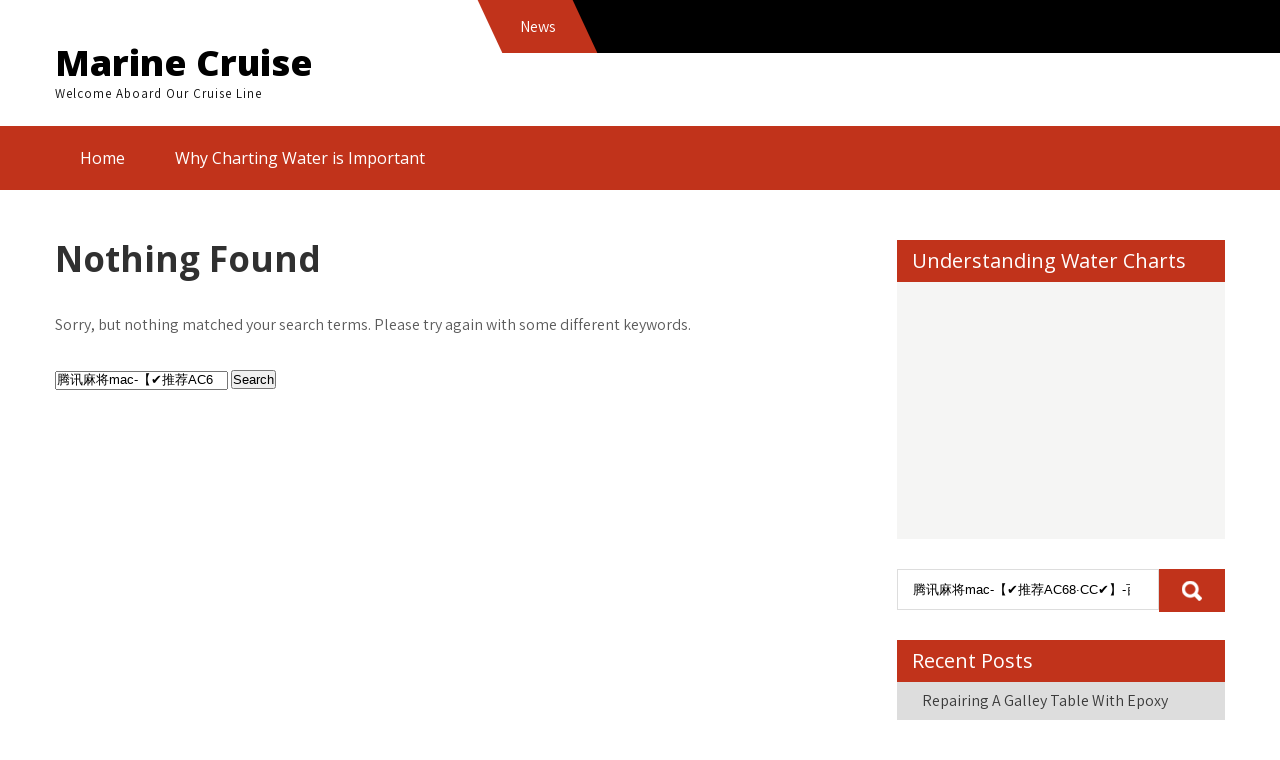

--- FILE ---
content_type: text/html; charset=UTF-8
request_url: https://www.marinecruiser.com/?s=%E8%85%BE%E8%AE%AF%E9%BA%BB%E5%B0%86mac-%E3%80%90%E2%9C%94%EF%B8%8F%E6%8E%A8%E8%8D%90AC68%C2%B7CC%E2%9C%94%EF%B8%8F%E3%80%91-%E7%99%BE%E5%AE%B6%E4%B9%90%E5%88%86%E6%9E%90-%E8%85%BE%E8%AE%AF%E9%BA%BB%E5%B0%86macvzbdn-%E3%80%90%E2%9C%94%EF%B8%8F%E6%8E%A8%E8%8D%90AC68%C2%B7CC%E2%9C%94%EF%B8%8F%E3%80%91-%E7%99%BE%E5%AE%B6%E4%B9%90%E5%88%86%E6%9E%90alk7-%E8%85%BE%E8%AE%AF%E9%BA%BB%E5%B0%86macljz3u-%E7%99%BE%E5%AE%B6%E4%B9%90%E5%88%86%E6%9E%90ams5
body_size: 9650
content:
<!DOCTYPE html>
<html dir="ltr" lang="en-US" prefix="og: https://ogp.me/ns#">
<head>
<meta charset="UTF-8">
<meta name="viewport" content="width=device-width, initial-scale=1">
<link rel="profile" href="http://gmpg.org/xfn/11">
<title>腾讯麻将mac-【✔️推荐AC68·CC✔️】-百家乐分析-腾讯麻将macvzbdn-【✔️推荐AC68·CC✔️】-百家乐分析alk7-腾讯麻将macljz3u-百家乐分析ams5 | Marine Cruise</title>

		<!-- All in One SEO 4.9.3 - aioseo.com -->
	<meta name="robots" content="max-image-preview:large" />
	<meta name="generator" content="All in One SEO (AIOSEO) 4.9.3" />
		<script type="application/ld+json" class="aioseo-schema">
			{"@context":"https:\/\/schema.org","@graph":[{"@type":"BreadcrumbList","@id":"https:\/\/www.marinecruiser.com\/#breadcrumblist","itemListElement":[{"@type":"ListItem","@id":"https:\/\/www.marinecruiser.com#listItem","position":1,"name":"Home","item":"https:\/\/www.marinecruiser.com","nextItem":{"@type":"ListItem","@id":"https:\/\/www.marinecruiser.com\/search\/%E8%85%BE%E8%AE%AF%E9%BA%BB%E5%B0%86mac-%E3%80%90%E2%9C%94%EF%B8%8F%E6%8E%A8%E8%8D%90AC68%C2%B7CC%E2%9C%94%EF%B8%8F%E3%80%91-%E7%99%BE%E5%AE%B6%E4%B9%90%E5%88%86%E6%9E%90-%E8%85%BE%E8%AE%AF%E9%BA%BB%E5%B0%86macvzbdn-%E3%80%90%E2%9C%94%EF%B8%8F%E6%8E%A8%E8%8D%90AC68%C2%B7CC%E2%9C%94%EF%B8%8F%E3%80%91-%E7%99%BE%E5%AE%B6%E4%B9%90%E5%88%86%E6%9E%90alk7-%E8%85%BE%E8%AE%AF%E9%BA%BB%E5%B0%86macljz3u-%E7%99%BE%E5%AE%B6%E4%B9%90%E5%88%86%E6%9E%90ams5\/#listItem","name":"Search for '%'"}},{"@type":"ListItem","@id":"https:\/\/www.marinecruiser.com\/search\/%E8%85%BE%E8%AE%AF%E9%BA%BB%E5%B0%86mac-%E3%80%90%E2%9C%94%EF%B8%8F%E6%8E%A8%E8%8D%90AC68%C2%B7CC%E2%9C%94%EF%B8%8F%E3%80%91-%E7%99%BE%E5%AE%B6%E4%B9%90%E5%88%86%E6%9E%90-%E8%85%BE%E8%AE%AF%E9%BA%BB%E5%B0%86macvzbdn-%E3%80%90%E2%9C%94%EF%B8%8F%E6%8E%A8%E8%8D%90AC68%C2%B7CC%E2%9C%94%EF%B8%8F%E3%80%91-%E7%99%BE%E5%AE%B6%E4%B9%90%E5%88%86%E6%9E%90alk7-%E8%85%BE%E8%AE%AF%E9%BA%BB%E5%B0%86macljz3u-%E7%99%BE%E5%AE%B6%E4%B9%90%E5%88%86%E6%9E%90ams5\/#listItem","position":2,"name":"Search for '%'","previousItem":{"@type":"ListItem","@id":"https:\/\/www.marinecruiser.com#listItem","name":"Home"}}]},{"@type":"Organization","@id":"https:\/\/www.marinecruiser.com\/#organization","name":"Marine Cruise","description":"Welcome Aboard Our Cruise Line","url":"https:\/\/www.marinecruiser.com\/"},{"@type":"SearchResultsPage","@id":"https:\/\/www.marinecruiser.com\/#searchresultspage","url":"https:\/\/www.marinecruiser.com\/","name":"\u817e\u8baf\u9ebb\u5c06mac-\u3010\u2714\ufe0f\u63a8\u8350AC68\u00b7CC\u2714\ufe0f\u3011-\u767e\u5bb6\u4e50\u5206\u6790-\u817e\u8baf\u9ebb\u5c06macvzbdn-\u3010\u2714\ufe0f\u63a8\u8350AC68\u00b7CC\u2714\ufe0f\u3011-\u767e\u5bb6\u4e50\u5206\u6790alk7-\u817e\u8baf\u9ebb\u5c06macljz3u-\u767e\u5bb6\u4e50\u5206\u6790ams5 | Marine Cruise","inLanguage":"en-US","isPartOf":{"@id":"https:\/\/www.marinecruiser.com\/#website"},"breadcrumb":{"@id":"https:\/\/www.marinecruiser.com\/#breadcrumblist"}},{"@type":"WebSite","@id":"https:\/\/www.marinecruiser.com\/#website","url":"https:\/\/www.marinecruiser.com\/","name":"Marine Cruise","description":"Welcome Aboard Our Cruise Line","inLanguage":"en-US","publisher":{"@id":"https:\/\/www.marinecruiser.com\/#organization"}}]}
		</script>
		<!-- All in One SEO -->

<link rel='dns-prefetch' href='//fonts.googleapis.com' />
<link rel="alternate" type="application/rss+xml" title="Marine Cruise &raquo; Feed" href="https://www.marinecruiser.com/feed/" />
<link rel="alternate" type="application/rss+xml" title="Marine Cruise &raquo; Comments Feed" href="https://www.marinecruiser.com/comments/feed/" />
<link rel="alternate" type="application/rss+xml" title="Marine Cruise &raquo; Search Results for &#8220;腾讯麻将mac-【✔️推荐AC68·CC✔️】-百家乐分析-腾讯麻将macvzbdn-【✔️推荐AC68·CC✔️】-百家乐分析alk7-腾讯麻将macljz3u-百家乐分析ams5&#8221; Feed" href="https://www.marinecruiser.com/search/%E8%85%BE%E8%AE%AF%E9%BA%BB%E5%B0%86mac-%E3%80%90%E2%9C%94%EF%B8%8F%E6%8E%A8%E8%8D%90AC68%C2%B7CC%E2%9C%94%EF%B8%8F%E3%80%91-%E7%99%BE%E5%AE%B6%E4%B9%90%E5%88%86%E6%9E%90-%E8%85%BE%E8%AE%AF%E9%BA%BB%E5%B0%86macvzbdn-%E3%80%90%E2%9C%94%EF%B8%8F%E6%8E%A8%E8%8D%90AC68%C2%B7CC%E2%9C%94%EF%B8%8F%E3%80%91-%E7%99%BE%E5%AE%B6%E4%B9%90%E5%88%86%E6%9E%90alk7-%E8%85%BE%E8%AE%AF%E9%BA%BB%E5%B0%86macljz3u-%E7%99%BE%E5%AE%B6%E4%B9%90%E5%88%86%E6%9E%90ams5/feed/rss2/" />
<style id='wp-img-auto-sizes-contain-inline-css' type='text/css'>
img:is([sizes=auto i],[sizes^="auto," i]){contain-intrinsic-size:3000px 1500px}
/*# sourceURL=wp-img-auto-sizes-contain-inline-css */
</style>
<style id='wp-emoji-styles-inline-css' type='text/css'>

	img.wp-smiley, img.emoji {
		display: inline !important;
		border: none !important;
		box-shadow: none !important;
		height: 1em !important;
		width: 1em !important;
		margin: 0 0.07em !important;
		vertical-align: -0.1em !important;
		background: none !important;
		padding: 0 !important;
	}
/*# sourceURL=wp-emoji-styles-inline-css */
</style>
<style id='wp-block-library-inline-css' type='text/css'>
:root{--wp-block-synced-color:#7a00df;--wp-block-synced-color--rgb:122,0,223;--wp-bound-block-color:var(--wp-block-synced-color);--wp-editor-canvas-background:#ddd;--wp-admin-theme-color:#007cba;--wp-admin-theme-color--rgb:0,124,186;--wp-admin-theme-color-darker-10:#006ba1;--wp-admin-theme-color-darker-10--rgb:0,107,160.5;--wp-admin-theme-color-darker-20:#005a87;--wp-admin-theme-color-darker-20--rgb:0,90,135;--wp-admin-border-width-focus:2px}@media (min-resolution:192dpi){:root{--wp-admin-border-width-focus:1.5px}}.wp-element-button{cursor:pointer}:root .has-very-light-gray-background-color{background-color:#eee}:root .has-very-dark-gray-background-color{background-color:#313131}:root .has-very-light-gray-color{color:#eee}:root .has-very-dark-gray-color{color:#313131}:root .has-vivid-green-cyan-to-vivid-cyan-blue-gradient-background{background:linear-gradient(135deg,#00d084,#0693e3)}:root .has-purple-crush-gradient-background{background:linear-gradient(135deg,#34e2e4,#4721fb 50%,#ab1dfe)}:root .has-hazy-dawn-gradient-background{background:linear-gradient(135deg,#faaca8,#dad0ec)}:root .has-subdued-olive-gradient-background{background:linear-gradient(135deg,#fafae1,#67a671)}:root .has-atomic-cream-gradient-background{background:linear-gradient(135deg,#fdd79a,#004a59)}:root .has-nightshade-gradient-background{background:linear-gradient(135deg,#330968,#31cdcf)}:root .has-midnight-gradient-background{background:linear-gradient(135deg,#020381,#2874fc)}:root{--wp--preset--font-size--normal:16px;--wp--preset--font-size--huge:42px}.has-regular-font-size{font-size:1em}.has-larger-font-size{font-size:2.625em}.has-normal-font-size{font-size:var(--wp--preset--font-size--normal)}.has-huge-font-size{font-size:var(--wp--preset--font-size--huge)}.has-text-align-center{text-align:center}.has-text-align-left{text-align:left}.has-text-align-right{text-align:right}.has-fit-text{white-space:nowrap!important}#end-resizable-editor-section{display:none}.aligncenter{clear:both}.items-justified-left{justify-content:flex-start}.items-justified-center{justify-content:center}.items-justified-right{justify-content:flex-end}.items-justified-space-between{justify-content:space-between}.screen-reader-text{border:0;clip-path:inset(50%);height:1px;margin:-1px;overflow:hidden;padding:0;position:absolute;width:1px;word-wrap:normal!important}.screen-reader-text:focus{background-color:#ddd;clip-path:none;color:#444;display:block;font-size:1em;height:auto;left:5px;line-height:normal;padding:15px 23px 14px;text-decoration:none;top:5px;width:auto;z-index:100000}html :where(.has-border-color){border-style:solid}html :where([style*=border-top-color]){border-top-style:solid}html :where([style*=border-right-color]){border-right-style:solid}html :where([style*=border-bottom-color]){border-bottom-style:solid}html :where([style*=border-left-color]){border-left-style:solid}html :where([style*=border-width]){border-style:solid}html :where([style*=border-top-width]){border-top-style:solid}html :where([style*=border-right-width]){border-right-style:solid}html :where([style*=border-bottom-width]){border-bottom-style:solid}html :where([style*=border-left-width]){border-left-style:solid}html :where(img[class*=wp-image-]){height:auto;max-width:100%}:where(figure){margin:0 0 1em}html :where(.is-position-sticky){--wp-admin--admin-bar--position-offset:var(--wp-admin--admin-bar--height,0px)}@media screen and (max-width:600px){html :where(.is-position-sticky){--wp-admin--admin-bar--position-offset:0px}}

/*# sourceURL=wp-block-library-inline-css */
</style><style id='global-styles-inline-css' type='text/css'>
:root{--wp--preset--aspect-ratio--square: 1;--wp--preset--aspect-ratio--4-3: 4/3;--wp--preset--aspect-ratio--3-4: 3/4;--wp--preset--aspect-ratio--3-2: 3/2;--wp--preset--aspect-ratio--2-3: 2/3;--wp--preset--aspect-ratio--16-9: 16/9;--wp--preset--aspect-ratio--9-16: 9/16;--wp--preset--color--black: #000000;--wp--preset--color--cyan-bluish-gray: #abb8c3;--wp--preset--color--white: #ffffff;--wp--preset--color--pale-pink: #f78da7;--wp--preset--color--vivid-red: #cf2e2e;--wp--preset--color--luminous-vivid-orange: #ff6900;--wp--preset--color--luminous-vivid-amber: #fcb900;--wp--preset--color--light-green-cyan: #7bdcb5;--wp--preset--color--vivid-green-cyan: #00d084;--wp--preset--color--pale-cyan-blue: #8ed1fc;--wp--preset--color--vivid-cyan-blue: #0693e3;--wp--preset--color--vivid-purple: #9b51e0;--wp--preset--gradient--vivid-cyan-blue-to-vivid-purple: linear-gradient(135deg,rgb(6,147,227) 0%,rgb(155,81,224) 100%);--wp--preset--gradient--light-green-cyan-to-vivid-green-cyan: linear-gradient(135deg,rgb(122,220,180) 0%,rgb(0,208,130) 100%);--wp--preset--gradient--luminous-vivid-amber-to-luminous-vivid-orange: linear-gradient(135deg,rgb(252,185,0) 0%,rgb(255,105,0) 100%);--wp--preset--gradient--luminous-vivid-orange-to-vivid-red: linear-gradient(135deg,rgb(255,105,0) 0%,rgb(207,46,46) 100%);--wp--preset--gradient--very-light-gray-to-cyan-bluish-gray: linear-gradient(135deg,rgb(238,238,238) 0%,rgb(169,184,195) 100%);--wp--preset--gradient--cool-to-warm-spectrum: linear-gradient(135deg,rgb(74,234,220) 0%,rgb(151,120,209) 20%,rgb(207,42,186) 40%,rgb(238,44,130) 60%,rgb(251,105,98) 80%,rgb(254,248,76) 100%);--wp--preset--gradient--blush-light-purple: linear-gradient(135deg,rgb(255,206,236) 0%,rgb(152,150,240) 100%);--wp--preset--gradient--blush-bordeaux: linear-gradient(135deg,rgb(254,205,165) 0%,rgb(254,45,45) 50%,rgb(107,0,62) 100%);--wp--preset--gradient--luminous-dusk: linear-gradient(135deg,rgb(255,203,112) 0%,rgb(199,81,192) 50%,rgb(65,88,208) 100%);--wp--preset--gradient--pale-ocean: linear-gradient(135deg,rgb(255,245,203) 0%,rgb(182,227,212) 50%,rgb(51,167,181) 100%);--wp--preset--gradient--electric-grass: linear-gradient(135deg,rgb(202,248,128) 0%,rgb(113,206,126) 100%);--wp--preset--gradient--midnight: linear-gradient(135deg,rgb(2,3,129) 0%,rgb(40,116,252) 100%);--wp--preset--font-size--small: 13px;--wp--preset--font-size--medium: 20px;--wp--preset--font-size--large: 36px;--wp--preset--font-size--x-large: 42px;--wp--preset--spacing--20: 0.44rem;--wp--preset--spacing--30: 0.67rem;--wp--preset--spacing--40: 1rem;--wp--preset--spacing--50: 1.5rem;--wp--preset--spacing--60: 2.25rem;--wp--preset--spacing--70: 3.38rem;--wp--preset--spacing--80: 5.06rem;--wp--preset--shadow--natural: 6px 6px 9px rgba(0, 0, 0, 0.2);--wp--preset--shadow--deep: 12px 12px 50px rgba(0, 0, 0, 0.4);--wp--preset--shadow--sharp: 6px 6px 0px rgba(0, 0, 0, 0.2);--wp--preset--shadow--outlined: 6px 6px 0px -3px rgb(255, 255, 255), 6px 6px rgb(0, 0, 0);--wp--preset--shadow--crisp: 6px 6px 0px rgb(0, 0, 0);}:where(.is-layout-flex){gap: 0.5em;}:where(.is-layout-grid){gap: 0.5em;}body .is-layout-flex{display: flex;}.is-layout-flex{flex-wrap: wrap;align-items: center;}.is-layout-flex > :is(*, div){margin: 0;}body .is-layout-grid{display: grid;}.is-layout-grid > :is(*, div){margin: 0;}:where(.wp-block-columns.is-layout-flex){gap: 2em;}:where(.wp-block-columns.is-layout-grid){gap: 2em;}:where(.wp-block-post-template.is-layout-flex){gap: 1.25em;}:where(.wp-block-post-template.is-layout-grid){gap: 1.25em;}.has-black-color{color: var(--wp--preset--color--black) !important;}.has-cyan-bluish-gray-color{color: var(--wp--preset--color--cyan-bluish-gray) !important;}.has-white-color{color: var(--wp--preset--color--white) !important;}.has-pale-pink-color{color: var(--wp--preset--color--pale-pink) !important;}.has-vivid-red-color{color: var(--wp--preset--color--vivid-red) !important;}.has-luminous-vivid-orange-color{color: var(--wp--preset--color--luminous-vivid-orange) !important;}.has-luminous-vivid-amber-color{color: var(--wp--preset--color--luminous-vivid-amber) !important;}.has-light-green-cyan-color{color: var(--wp--preset--color--light-green-cyan) !important;}.has-vivid-green-cyan-color{color: var(--wp--preset--color--vivid-green-cyan) !important;}.has-pale-cyan-blue-color{color: var(--wp--preset--color--pale-cyan-blue) !important;}.has-vivid-cyan-blue-color{color: var(--wp--preset--color--vivid-cyan-blue) !important;}.has-vivid-purple-color{color: var(--wp--preset--color--vivid-purple) !important;}.has-black-background-color{background-color: var(--wp--preset--color--black) !important;}.has-cyan-bluish-gray-background-color{background-color: var(--wp--preset--color--cyan-bluish-gray) !important;}.has-white-background-color{background-color: var(--wp--preset--color--white) !important;}.has-pale-pink-background-color{background-color: var(--wp--preset--color--pale-pink) !important;}.has-vivid-red-background-color{background-color: var(--wp--preset--color--vivid-red) !important;}.has-luminous-vivid-orange-background-color{background-color: var(--wp--preset--color--luminous-vivid-orange) !important;}.has-luminous-vivid-amber-background-color{background-color: var(--wp--preset--color--luminous-vivid-amber) !important;}.has-light-green-cyan-background-color{background-color: var(--wp--preset--color--light-green-cyan) !important;}.has-vivid-green-cyan-background-color{background-color: var(--wp--preset--color--vivid-green-cyan) !important;}.has-pale-cyan-blue-background-color{background-color: var(--wp--preset--color--pale-cyan-blue) !important;}.has-vivid-cyan-blue-background-color{background-color: var(--wp--preset--color--vivid-cyan-blue) !important;}.has-vivid-purple-background-color{background-color: var(--wp--preset--color--vivid-purple) !important;}.has-black-border-color{border-color: var(--wp--preset--color--black) !important;}.has-cyan-bluish-gray-border-color{border-color: var(--wp--preset--color--cyan-bluish-gray) !important;}.has-white-border-color{border-color: var(--wp--preset--color--white) !important;}.has-pale-pink-border-color{border-color: var(--wp--preset--color--pale-pink) !important;}.has-vivid-red-border-color{border-color: var(--wp--preset--color--vivid-red) !important;}.has-luminous-vivid-orange-border-color{border-color: var(--wp--preset--color--luminous-vivid-orange) !important;}.has-luminous-vivid-amber-border-color{border-color: var(--wp--preset--color--luminous-vivid-amber) !important;}.has-light-green-cyan-border-color{border-color: var(--wp--preset--color--light-green-cyan) !important;}.has-vivid-green-cyan-border-color{border-color: var(--wp--preset--color--vivid-green-cyan) !important;}.has-pale-cyan-blue-border-color{border-color: var(--wp--preset--color--pale-cyan-blue) !important;}.has-vivid-cyan-blue-border-color{border-color: var(--wp--preset--color--vivid-cyan-blue) !important;}.has-vivid-purple-border-color{border-color: var(--wp--preset--color--vivid-purple) !important;}.has-vivid-cyan-blue-to-vivid-purple-gradient-background{background: var(--wp--preset--gradient--vivid-cyan-blue-to-vivid-purple) !important;}.has-light-green-cyan-to-vivid-green-cyan-gradient-background{background: var(--wp--preset--gradient--light-green-cyan-to-vivid-green-cyan) !important;}.has-luminous-vivid-amber-to-luminous-vivid-orange-gradient-background{background: var(--wp--preset--gradient--luminous-vivid-amber-to-luminous-vivid-orange) !important;}.has-luminous-vivid-orange-to-vivid-red-gradient-background{background: var(--wp--preset--gradient--luminous-vivid-orange-to-vivid-red) !important;}.has-very-light-gray-to-cyan-bluish-gray-gradient-background{background: var(--wp--preset--gradient--very-light-gray-to-cyan-bluish-gray) !important;}.has-cool-to-warm-spectrum-gradient-background{background: var(--wp--preset--gradient--cool-to-warm-spectrum) !important;}.has-blush-light-purple-gradient-background{background: var(--wp--preset--gradient--blush-light-purple) !important;}.has-blush-bordeaux-gradient-background{background: var(--wp--preset--gradient--blush-bordeaux) !important;}.has-luminous-dusk-gradient-background{background: var(--wp--preset--gradient--luminous-dusk) !important;}.has-pale-ocean-gradient-background{background: var(--wp--preset--gradient--pale-ocean) !important;}.has-electric-grass-gradient-background{background: var(--wp--preset--gradient--electric-grass) !important;}.has-midnight-gradient-background{background: var(--wp--preset--gradient--midnight) !important;}.has-small-font-size{font-size: var(--wp--preset--font-size--small) !important;}.has-medium-font-size{font-size: var(--wp--preset--font-size--medium) !important;}.has-large-font-size{font-size: var(--wp--preset--font-size--large) !important;}.has-x-large-font-size{font-size: var(--wp--preset--font-size--x-large) !important;}
/*# sourceURL=global-styles-inline-css */
</style>

<style id='classic-theme-styles-inline-css' type='text/css'>
/*! This file is auto-generated */
.wp-block-button__link{color:#fff;background-color:#32373c;border-radius:9999px;box-shadow:none;text-decoration:none;padding:calc(.667em + 2px) calc(1.333em + 2px);font-size:1.125em}.wp-block-file__button{background:#32373c;color:#fff;text-decoration:none}
/*# sourceURL=/wp-includes/css/classic-themes.min.css */
</style>
<link rel='stylesheet' id='social-care-lite-font-css' href='//fonts.googleapis.com/css?family=Assistant%3A300%2C400%2C600%7COpen+Sans%3A400%2C600%2C700%2C800&#038;ver=6.9' type='text/css' media='all' />
<link rel='stylesheet' id='social-care-lite-basic-style-css' href='https://www.marinecruiser.com/wp-content/themes/social-care-lite/style.css?ver=6.9' type='text/css' media='all' />
<link rel='stylesheet' id='nivo-slider-css' href='https://www.marinecruiser.com/wp-content/themes/social-care-lite/css/nivo-slider.css?ver=6.9' type='text/css' media='all' />
<link rel='stylesheet' id='fontawesome-all-style-css' href='https://www.marinecruiser.com/wp-content/themes/social-care-lite/fontsawesome/css/fontawesome-all.css?ver=6.9' type='text/css' media='all' />
<link rel='stylesheet' id='social-care-lite-responsive-css' href='https://www.marinecruiser.com/wp-content/themes/social-care-lite/css/responsive.css?ver=6.9' type='text/css' media='all' />
<script type="text/javascript" src="https://www.marinecruiser.com/wp-includes/js/jquery/jquery.min.js?ver=3.7.1" id="jquery-core-js"></script>
<script type="text/javascript" src="https://www.marinecruiser.com/wp-includes/js/jquery/jquery-migrate.min.js?ver=3.4.1" id="jquery-migrate-js"></script>
<script type="text/javascript" src="https://www.marinecruiser.com/wp-content/themes/social-care-lite/js/jquery.nivo.slider.js?ver=6.9" id="jquery-nivo-slider-js"></script>
<script type="text/javascript" src="https://www.marinecruiser.com/wp-content/themes/social-care-lite/js/editable.js?ver=6.9" id="social-care-lite-editable-js"></script>
<link rel="https://api.w.org/" href="https://www.marinecruiser.com/wp-json/" /><link rel="EditURI" type="application/rsd+xml" title="RSD" href="https://www.marinecruiser.com/xmlrpc.php?rsd" />
<meta name="generator" content="WordPress 6.9" />
	<style type="text/css"> 					
        a, .blogpost_lyout h2 a:hover,
        #sidebar ul li a:hover,								
        .blogpost_lyout h3 a:hover,
		.aboutus_contentcol h3 span,					
        .recent-post h6:hover,
		.header-socialicons a:hover,       						
        .postmeta a:hover,		
        .button:hover,
		.infobox i,			
		.features_column:hover h3 a,		
		.fivecol_missionbx:hover h3 a,		           
		.footer-wrapper h2 span,
		.footer-wrapper ul li a:hover, 
		.footer-wrapper ul li.current_page_item a        				
            { color:#c1331b;}					 
            
        .pagination ul li .current, .pagination ul li a:hover, 
        #commentform input#submit:hover,		
        .nivo-controlNav a.active,				
        .learnmore,
		.news-title,
		.header-navigation,		
		.donatenow,
		h3.widget-title,
		.features_column:hover .imagebox,
		.nivo-caption .slide_more, 		
		.fivecol_missionbx .pagereadmore,												
        #sidebar .search-form input.search-submit,				
        .wpcf7 input[type='submit'],				
        nav.pagination .page-numbers.current,
        .toggle a	
            { background-color:#c1331b;}
			
		.nivo-caption .slide_more:hover,
		.infobox i,	
		.tagcloud a:hover,
		.mainhdrnav ul li ul li,	
		.features_column .imagebox,
		blockquote	        
            { border-color:#c1331b;}	
			
	   .mainhdrnav ul li a:hover, 
	   .mainhdrnav ul li.current-menu-item a,
	   .mainhdrnav ul li.current-menu-parent a.parent,
	   .mainhdrnav ul li.current-menu-item ul.sub-menu li a:hover	,
	   .mainhdrnav ul li ul        
            { background-color:#8f2817;}		
					
			
         	
    </style> 
	<style type="text/css">
			.site-header{
			background: url() no-repeat;
			background-position: center top;
		}
		.logo h1 a { color:#000000;}
		
	</style>
    
    </head>
<body class="search search-no-results wp-theme-social-care-lite">
<a class="skip-link screen-reader-text" href="#sc_innerpage_wrap">
Skip to content</a>
<div id="sitelayout_type" >

<div class="site-header siteinner">  
<div class="header-top">
  <div class="container"> 
    <div class="left">
    
    <div class="news-marquee">
       <div class="news-title"><span>News</span></div>
       <marquee behavior="scroll" direction="left" onMouseOver="this.stop();" onMouseOut="this.start();">
	                
       </marquee>
    </div>
    
    
    </div> 
    <div class="right">
       
    </div>  
    <div class="clear"></div>  
  </div><!-- .container -->  
</div>    
<div class="container">  
     <div class="logo">
                   <h1><a href="https://www.marinecruiser.com/" rel="home">Marine Cruise</a></h1>
                            <p>Welcome Aboard Our Cruise Line</p>
                    </div><!-- logo -->
        
       <div class="header_right">
                  
        </div><!--.header_right -->
      <div class="clear"></div>  
 
  </div><!-- .container -->  
  </div><!--.site-header --> 
  
  <div class="header-navigation">
   	 <div class="container">
     	<div class="toggle">
         <a class="toggleMenu" href="#">Menu</a>
       </div><!-- toggle --> 
       <div class="mainhdrnav">                   
         <div class="menu"><ul>
<li ><a href="https://www.marinecruiser.com/">Home</a></li><li class="page_item page-item-17"><a href="https://www.marinecruiser.com/chart-html/">Why Charting Water is Important</a></li>
</ul></div>
       </div><!--.mainhdrnav -->
           
     <div class="clear"></div>
   </div><!-- .container-->      
  </div><!-- .header-navigation -->
  
       
        

<div class="container">
     <div id="sc_innerpage_wrap">
        <section class="sc_innerpage_contentbx">
            <div class="defaultpost_lyout">
				                    
		<header>
                <h1 class="entry-title">Nothing Found</h1>
         </header>

		
			<p>Sorry, but nothing matched your search terms. Please try again with some different keywords.</p>
			<form role="search" method="get" class="search-form" action="https://www.marinecruiser.com/">
	<label>
		<input type="search" class="search-field" placeholder="Search..." value="腾讯麻将mac-【✔️推荐AC68·CC✔️】-百家乐分析-腾讯麻将macvzbdn-【✔️推荐AC68·CC✔️】-百家乐分析alk7-腾讯麻将macljz3u-百家乐分析ams5" name="s">
	</label>
	<input type="submit" class="search-submit" value="Search">
</form>

		                                  
            </div><!-- defaultpost_lyout -->
        </section>      
       <div id="sidebar">    
    <aside id="text-2" class="widget widget_text"><h3 class="widget-title">Understanding Water Charts</h3>			<div class="textwidget"><p><center><iframe loading="lazy" src="https://www.youtube.com/embed/Ea1CzXyQGC8" frameborder="0" allow="accelerometer; autoplay; encrypted-media; gyroscope; picture-in-picture" allowfullscreen></iframe></center></p>
</div>
		</aside><aside id="search-2" class="widget widget_search"><form role="search" method="get" class="search-form" action="https://www.marinecruiser.com/">
	<label>
		<input type="search" class="search-field" placeholder="Search..." value="腾讯麻将mac-【✔️推荐AC68·CC✔️】-百家乐分析-腾讯麻将macvzbdn-【✔️推荐AC68·CC✔️】-百家乐分析alk7-腾讯麻将macljz3u-百家乐分析ams5" name="s">
	</label>
	<input type="submit" class="search-submit" value="Search">
</form>
</aside>
		<aside id="recent-posts-2" class="widget widget_recent_entries">
		<h3 class="widget-title">Recent Posts</h3>
		<ul>
											<li>
					<a href="https://www.marinecruiser.com/repairing-a-galley-table-with-epoxy/">Repairing A Galley Table With Epoxy</a>
									</li>
											<li>
					<a href="https://www.marinecruiser.com/marine-epoxy-vs-river-table-epoxy/">Marine Epoxy Vs River Table Epoxy</a>
									</li>
											<li>
					<a href="https://www.marinecruiser.com/five-marine-power-applications/">Five Marine Power Applications</a>
									</li>
											<li>
					<a href="https://www.marinecruiser.com/adding-power-tail-applications/">Adding Power Tail Applications</a>
									</li>
											<li>
					<a href="https://www.marinecruiser.com/making-repairs-on-a-marine-cruiser/">Making Repairs on a Marine Cruiser</a>
									</li>
					</ul>

		</aside>	
</div><!-- sidebar -->       
        <div class="clear"></div>
    </div><!-- site-aligner -->
</div><!-- container -->


<div class="footer-wrapper"> 
      <div class="container">           
                 
                     
                      
                      
           <div class="clear"></div>
      </div><!--end .container-->

        <div class="footer-copyright"> 
            <div class="container">
                <div class="powerby">
				  Marine Cruise                </div>
                        	
                <div class="design-by">				
                 Theme by Grace Themes  
                </div>
                <div class="clear"></div>
             </div><!--end .container-->             
        </div><!--end .footer-copyright-->  
                     
     </div><!--end #footer-wrapper-->
</div><!--#end sitelayout_type-->

<script type="speculationrules">
{"prefetch":[{"source":"document","where":{"and":[{"href_matches":"/*"},{"not":{"href_matches":["/wp-*.php","/wp-admin/*","/wp-content/uploads/*","/wp-content/*","/wp-content/plugins/*","/wp-content/themes/social-care-lite/*","/*\\?(.+)"]}},{"not":{"selector_matches":"a[rel~=\"nofollow\"]"}},{"not":{"selector_matches":".no-prefetch, .no-prefetch a"}}]},"eagerness":"conservative"}]}
</script>
	<script>
	/(trident|msie)/i.test(navigator.userAgent)&&document.getElementById&&window.addEventListener&&window.addEventListener("hashchange",function(){var t,e=location.hash.substring(1);/^[A-z0-9_-]+$/.test(e)&&(t=document.getElementById(e))&&(/^(?:a|select|input|button|textarea)$/i.test(t.tagName)||(t.tabIndex=-1),t.focus())},!1);
	</script>
	<script id="wp-emoji-settings" type="application/json">
{"baseUrl":"https://s.w.org/images/core/emoji/17.0.2/72x72/","ext":".png","svgUrl":"https://s.w.org/images/core/emoji/17.0.2/svg/","svgExt":".svg","source":{"concatemoji":"https://www.marinecruiser.com/wp-includes/js/wp-emoji-release.min.js?ver=6.9"}}
</script>
<script type="module">
/* <![CDATA[ */
/*! This file is auto-generated */
const a=JSON.parse(document.getElementById("wp-emoji-settings").textContent),o=(window._wpemojiSettings=a,"wpEmojiSettingsSupports"),s=["flag","emoji"];function i(e){try{var t={supportTests:e,timestamp:(new Date).valueOf()};sessionStorage.setItem(o,JSON.stringify(t))}catch(e){}}function c(e,t,n){e.clearRect(0,0,e.canvas.width,e.canvas.height),e.fillText(t,0,0);t=new Uint32Array(e.getImageData(0,0,e.canvas.width,e.canvas.height).data);e.clearRect(0,0,e.canvas.width,e.canvas.height),e.fillText(n,0,0);const a=new Uint32Array(e.getImageData(0,0,e.canvas.width,e.canvas.height).data);return t.every((e,t)=>e===a[t])}function p(e,t){e.clearRect(0,0,e.canvas.width,e.canvas.height),e.fillText(t,0,0);var n=e.getImageData(16,16,1,1);for(let e=0;e<n.data.length;e++)if(0!==n.data[e])return!1;return!0}function u(e,t,n,a){switch(t){case"flag":return n(e,"\ud83c\udff3\ufe0f\u200d\u26a7\ufe0f","\ud83c\udff3\ufe0f\u200b\u26a7\ufe0f")?!1:!n(e,"\ud83c\udde8\ud83c\uddf6","\ud83c\udde8\u200b\ud83c\uddf6")&&!n(e,"\ud83c\udff4\udb40\udc67\udb40\udc62\udb40\udc65\udb40\udc6e\udb40\udc67\udb40\udc7f","\ud83c\udff4\u200b\udb40\udc67\u200b\udb40\udc62\u200b\udb40\udc65\u200b\udb40\udc6e\u200b\udb40\udc67\u200b\udb40\udc7f");case"emoji":return!a(e,"\ud83e\u1fac8")}return!1}function f(e,t,n,a){let r;const o=(r="undefined"!=typeof WorkerGlobalScope&&self instanceof WorkerGlobalScope?new OffscreenCanvas(300,150):document.createElement("canvas")).getContext("2d",{willReadFrequently:!0}),s=(o.textBaseline="top",o.font="600 32px Arial",{});return e.forEach(e=>{s[e]=t(o,e,n,a)}),s}function r(e){var t=document.createElement("script");t.src=e,t.defer=!0,document.head.appendChild(t)}a.supports={everything:!0,everythingExceptFlag:!0},new Promise(t=>{let n=function(){try{var e=JSON.parse(sessionStorage.getItem(o));if("object"==typeof e&&"number"==typeof e.timestamp&&(new Date).valueOf()<e.timestamp+604800&&"object"==typeof e.supportTests)return e.supportTests}catch(e){}return null}();if(!n){if("undefined"!=typeof Worker&&"undefined"!=typeof OffscreenCanvas&&"undefined"!=typeof URL&&URL.createObjectURL&&"undefined"!=typeof Blob)try{var e="postMessage("+f.toString()+"("+[JSON.stringify(s),u.toString(),c.toString(),p.toString()].join(",")+"));",a=new Blob([e],{type:"text/javascript"});const r=new Worker(URL.createObjectURL(a),{name:"wpTestEmojiSupports"});return void(r.onmessage=e=>{i(n=e.data),r.terminate(),t(n)})}catch(e){}i(n=f(s,u,c,p))}t(n)}).then(e=>{for(const n in e)a.supports[n]=e[n],a.supports.everything=a.supports.everything&&a.supports[n],"flag"!==n&&(a.supports.everythingExceptFlag=a.supports.everythingExceptFlag&&a.supports[n]);var t;a.supports.everythingExceptFlag=a.supports.everythingExceptFlag&&!a.supports.flag,a.supports.everything||((t=a.source||{}).concatemoji?r(t.concatemoji):t.wpemoji&&t.twemoji&&(r(t.twemoji),r(t.wpemoji)))});
//# sourceURL=https://www.marinecruiser.com/wp-includes/js/wp-emoji-loader.min.js
/* ]]> */
</script>
</body>
</html>